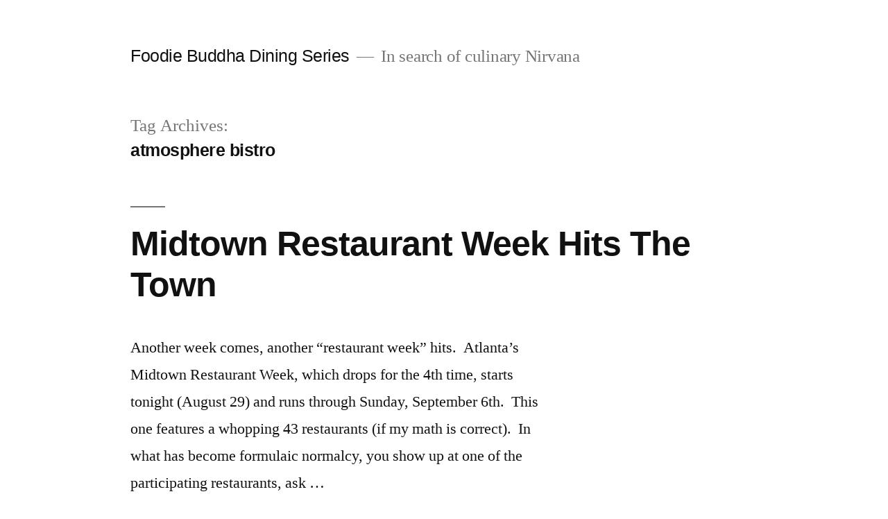

--- FILE ---
content_type: text/html; charset=UTF-8
request_url: https://foodiebuddha.com/tag/atmosphere-bistro/
body_size: 8832
content:
<!doctype html>
<html dir="ltr" lang="en" prefix="og: https://ogp.me/ns#">
<head>
	<meta charset="UTF-8" />
	<meta name="viewport" content="width=device-width, initial-scale=1.0" />
	<link rel="profile" href="https://gmpg.org/xfn/11" />
	<title>atmosphere bistro | Foodie Buddha Dining Series</title>

		<!-- All in One SEO 4.9.3 - aioseo.com -->
	<meta name="robots" content="max-image-preview:large" />
	<link rel="canonical" href="https://foodiebuddha.com/tag/atmosphere-bistro/" />
	<meta name="generator" content="All in One SEO (AIOSEO) 4.9.3" />
		<script type="application/ld+json" class="aioseo-schema">
			{"@context":"https:\/\/schema.org","@graph":[{"@type":"BreadcrumbList","@id":"http:\/\/foodiebuddha.com\/tag\/atmosphere-bistro\/#breadcrumblist","itemListElement":[{"@type":"ListItem","@id":"http:\/\/foodiebuddha.com#listItem","position":1,"name":"Home","item":"http:\/\/foodiebuddha.com","nextItem":{"@type":"ListItem","@id":"http:\/\/foodiebuddha.com\/tag\/atmosphere-bistro\/#listItem","name":"atmosphere bistro"}},{"@type":"ListItem","@id":"http:\/\/foodiebuddha.com\/tag\/atmosphere-bistro\/#listItem","position":2,"name":"atmosphere bistro","previousItem":{"@type":"ListItem","@id":"http:\/\/foodiebuddha.com#listItem","name":"Home"}}]},{"@type":"CollectionPage","@id":"http:\/\/foodiebuddha.com\/tag\/atmosphere-bistro\/#collectionpage","url":"http:\/\/foodiebuddha.com\/tag\/atmosphere-bistro\/","name":"atmosphere bistro | Foodie Buddha Dining Series","inLanguage":"en","isPartOf":{"@id":"http:\/\/foodiebuddha.com\/#website"},"breadcrumb":{"@id":"http:\/\/foodiebuddha.com\/tag\/atmosphere-bistro\/#breadcrumblist"}},{"@type":"Organization","@id":"http:\/\/foodiebuddha.com\/#organization","name":"Foodie Buddha","description":"In search of culinary Nirvana","url":"http:\/\/foodiebuddha.com\/","logo":{"@type":"ImageObject","url":"http:\/\/foodiebuddha.com\/wp-content\/uploads\/2015\/05\/foodie_buddha_horizontal_300dpi.jpg","@id":"http:\/\/foodiebuddha.com\/tag\/atmosphere-bistro\/#organizationLogo","width":1241,"height":468},"image":{"@id":"http:\/\/foodiebuddha.com\/tag\/atmosphere-bistro\/#organizationLogo"}},{"@type":"WebSite","@id":"http:\/\/foodiebuddha.com\/#website","url":"http:\/\/foodiebuddha.com\/","name":"Foodie Buddha Dining Series","description":"In search of culinary Nirvana","inLanguage":"en","publisher":{"@id":"http:\/\/foodiebuddha.com\/#organization"}}]}
		</script>
		<!-- All in One SEO -->

<link rel="alternate" type="application/rss+xml" title="Foodie Buddha Dining Series &raquo; Feed" href="https://foodiebuddha.com/feed/" />
<link rel="alternate" type="application/rss+xml" title="Foodie Buddha Dining Series &raquo; Comments Feed" href="https://foodiebuddha.com/comments/feed/" />
<link rel="alternate" type="application/rss+xml" title="Foodie Buddha Dining Series &raquo; atmosphere bistro Tag Feed" href="https://foodiebuddha.com/tag/atmosphere-bistro/feed/" />
<style id='wp-img-auto-sizes-contain-inline-css'>
img:is([sizes=auto i],[sizes^="auto," i]){contain-intrinsic-size:3000px 1500px}
/*# sourceURL=wp-img-auto-sizes-contain-inline-css */
</style>
<style id='wp-emoji-styles-inline-css'>

	img.wp-smiley, img.emoji {
		display: inline !important;
		border: none !important;
		box-shadow: none !important;
		height: 1em !important;
		width: 1em !important;
		margin: 0 0.07em !important;
		vertical-align: -0.1em !important;
		background: none !important;
		padding: 0 !important;
	}
/*# sourceURL=wp-emoji-styles-inline-css */
</style>
<style id='wp-block-library-inline-css'>
:root{--wp-block-synced-color:#7a00df;--wp-block-synced-color--rgb:122,0,223;--wp-bound-block-color:var(--wp-block-synced-color);--wp-editor-canvas-background:#ddd;--wp-admin-theme-color:#007cba;--wp-admin-theme-color--rgb:0,124,186;--wp-admin-theme-color-darker-10:#006ba1;--wp-admin-theme-color-darker-10--rgb:0,107,160.5;--wp-admin-theme-color-darker-20:#005a87;--wp-admin-theme-color-darker-20--rgb:0,90,135;--wp-admin-border-width-focus:2px}@media (min-resolution:192dpi){:root{--wp-admin-border-width-focus:1.5px}}.wp-element-button{cursor:pointer}:root .has-very-light-gray-background-color{background-color:#eee}:root .has-very-dark-gray-background-color{background-color:#313131}:root .has-very-light-gray-color{color:#eee}:root .has-very-dark-gray-color{color:#313131}:root .has-vivid-green-cyan-to-vivid-cyan-blue-gradient-background{background:linear-gradient(135deg,#00d084,#0693e3)}:root .has-purple-crush-gradient-background{background:linear-gradient(135deg,#34e2e4,#4721fb 50%,#ab1dfe)}:root .has-hazy-dawn-gradient-background{background:linear-gradient(135deg,#faaca8,#dad0ec)}:root .has-subdued-olive-gradient-background{background:linear-gradient(135deg,#fafae1,#67a671)}:root .has-atomic-cream-gradient-background{background:linear-gradient(135deg,#fdd79a,#004a59)}:root .has-nightshade-gradient-background{background:linear-gradient(135deg,#330968,#31cdcf)}:root .has-midnight-gradient-background{background:linear-gradient(135deg,#020381,#2874fc)}:root{--wp--preset--font-size--normal:16px;--wp--preset--font-size--huge:42px}.has-regular-font-size{font-size:1em}.has-larger-font-size{font-size:2.625em}.has-normal-font-size{font-size:var(--wp--preset--font-size--normal)}.has-huge-font-size{font-size:var(--wp--preset--font-size--huge)}.has-text-align-center{text-align:center}.has-text-align-left{text-align:left}.has-text-align-right{text-align:right}.has-fit-text{white-space:nowrap!important}#end-resizable-editor-section{display:none}.aligncenter{clear:both}.items-justified-left{justify-content:flex-start}.items-justified-center{justify-content:center}.items-justified-right{justify-content:flex-end}.items-justified-space-between{justify-content:space-between}.screen-reader-text{border:0;clip-path:inset(50%);height:1px;margin:-1px;overflow:hidden;padding:0;position:absolute;width:1px;word-wrap:normal!important}.screen-reader-text:focus{background-color:#ddd;clip-path:none;color:#444;display:block;font-size:1em;height:auto;left:5px;line-height:normal;padding:15px 23px 14px;text-decoration:none;top:5px;width:auto;z-index:100000}html :where(.has-border-color){border-style:solid}html :where([style*=border-top-color]){border-top-style:solid}html :where([style*=border-right-color]){border-right-style:solid}html :where([style*=border-bottom-color]){border-bottom-style:solid}html :where([style*=border-left-color]){border-left-style:solid}html :where([style*=border-width]){border-style:solid}html :where([style*=border-top-width]){border-top-style:solid}html :where([style*=border-right-width]){border-right-style:solid}html :where([style*=border-bottom-width]){border-bottom-style:solid}html :where([style*=border-left-width]){border-left-style:solid}html :where(img[class*=wp-image-]){height:auto;max-width:100%}:where(figure){margin:0 0 1em}html :where(.is-position-sticky){--wp-admin--admin-bar--position-offset:var(--wp-admin--admin-bar--height,0px)}@media screen and (max-width:600px){html :where(.is-position-sticky){--wp-admin--admin-bar--position-offset:0px}}

/*# sourceURL=wp-block-library-inline-css */
</style><style id='global-styles-inline-css'>
:root{--wp--preset--aspect-ratio--square: 1;--wp--preset--aspect-ratio--4-3: 4/3;--wp--preset--aspect-ratio--3-4: 3/4;--wp--preset--aspect-ratio--3-2: 3/2;--wp--preset--aspect-ratio--2-3: 2/3;--wp--preset--aspect-ratio--16-9: 16/9;--wp--preset--aspect-ratio--9-16: 9/16;--wp--preset--color--black: #000000;--wp--preset--color--cyan-bluish-gray: #abb8c3;--wp--preset--color--white: #FFF;--wp--preset--color--pale-pink: #f78da7;--wp--preset--color--vivid-red: #cf2e2e;--wp--preset--color--luminous-vivid-orange: #ff6900;--wp--preset--color--luminous-vivid-amber: #fcb900;--wp--preset--color--light-green-cyan: #7bdcb5;--wp--preset--color--vivid-green-cyan: #00d084;--wp--preset--color--pale-cyan-blue: #8ed1fc;--wp--preset--color--vivid-cyan-blue: #0693e3;--wp--preset--color--vivid-purple: #9b51e0;--wp--preset--color--primary: #0073a8;--wp--preset--color--secondary: #005075;--wp--preset--color--dark-gray: #111;--wp--preset--color--light-gray: #767676;--wp--preset--gradient--vivid-cyan-blue-to-vivid-purple: linear-gradient(135deg,rgb(6,147,227) 0%,rgb(155,81,224) 100%);--wp--preset--gradient--light-green-cyan-to-vivid-green-cyan: linear-gradient(135deg,rgb(122,220,180) 0%,rgb(0,208,130) 100%);--wp--preset--gradient--luminous-vivid-amber-to-luminous-vivid-orange: linear-gradient(135deg,rgb(252,185,0) 0%,rgb(255,105,0) 100%);--wp--preset--gradient--luminous-vivid-orange-to-vivid-red: linear-gradient(135deg,rgb(255,105,0) 0%,rgb(207,46,46) 100%);--wp--preset--gradient--very-light-gray-to-cyan-bluish-gray: linear-gradient(135deg,rgb(238,238,238) 0%,rgb(169,184,195) 100%);--wp--preset--gradient--cool-to-warm-spectrum: linear-gradient(135deg,rgb(74,234,220) 0%,rgb(151,120,209) 20%,rgb(207,42,186) 40%,rgb(238,44,130) 60%,rgb(251,105,98) 80%,rgb(254,248,76) 100%);--wp--preset--gradient--blush-light-purple: linear-gradient(135deg,rgb(255,206,236) 0%,rgb(152,150,240) 100%);--wp--preset--gradient--blush-bordeaux: linear-gradient(135deg,rgb(254,205,165) 0%,rgb(254,45,45) 50%,rgb(107,0,62) 100%);--wp--preset--gradient--luminous-dusk: linear-gradient(135deg,rgb(255,203,112) 0%,rgb(199,81,192) 50%,rgb(65,88,208) 100%);--wp--preset--gradient--pale-ocean: linear-gradient(135deg,rgb(255,245,203) 0%,rgb(182,227,212) 50%,rgb(51,167,181) 100%);--wp--preset--gradient--electric-grass: linear-gradient(135deg,rgb(202,248,128) 0%,rgb(113,206,126) 100%);--wp--preset--gradient--midnight: linear-gradient(135deg,rgb(2,3,129) 0%,rgb(40,116,252) 100%);--wp--preset--font-size--small: 19.5px;--wp--preset--font-size--medium: 20px;--wp--preset--font-size--large: 36.5px;--wp--preset--font-size--x-large: 42px;--wp--preset--font-size--normal: 22px;--wp--preset--font-size--huge: 49.5px;--wp--preset--spacing--20: 0.44rem;--wp--preset--spacing--30: 0.67rem;--wp--preset--spacing--40: 1rem;--wp--preset--spacing--50: 1.5rem;--wp--preset--spacing--60: 2.25rem;--wp--preset--spacing--70: 3.38rem;--wp--preset--spacing--80: 5.06rem;--wp--preset--shadow--natural: 6px 6px 9px rgba(0, 0, 0, 0.2);--wp--preset--shadow--deep: 12px 12px 50px rgba(0, 0, 0, 0.4);--wp--preset--shadow--sharp: 6px 6px 0px rgba(0, 0, 0, 0.2);--wp--preset--shadow--outlined: 6px 6px 0px -3px rgb(255, 255, 255), 6px 6px rgb(0, 0, 0);--wp--preset--shadow--crisp: 6px 6px 0px rgb(0, 0, 0);}:where(.is-layout-flex){gap: 0.5em;}:where(.is-layout-grid){gap: 0.5em;}body .is-layout-flex{display: flex;}.is-layout-flex{flex-wrap: wrap;align-items: center;}.is-layout-flex > :is(*, div){margin: 0;}body .is-layout-grid{display: grid;}.is-layout-grid > :is(*, div){margin: 0;}:where(.wp-block-columns.is-layout-flex){gap: 2em;}:where(.wp-block-columns.is-layout-grid){gap: 2em;}:where(.wp-block-post-template.is-layout-flex){gap: 1.25em;}:where(.wp-block-post-template.is-layout-grid){gap: 1.25em;}.has-black-color{color: var(--wp--preset--color--black) !important;}.has-cyan-bluish-gray-color{color: var(--wp--preset--color--cyan-bluish-gray) !important;}.has-white-color{color: var(--wp--preset--color--white) !important;}.has-pale-pink-color{color: var(--wp--preset--color--pale-pink) !important;}.has-vivid-red-color{color: var(--wp--preset--color--vivid-red) !important;}.has-luminous-vivid-orange-color{color: var(--wp--preset--color--luminous-vivid-orange) !important;}.has-luminous-vivid-amber-color{color: var(--wp--preset--color--luminous-vivid-amber) !important;}.has-light-green-cyan-color{color: var(--wp--preset--color--light-green-cyan) !important;}.has-vivid-green-cyan-color{color: var(--wp--preset--color--vivid-green-cyan) !important;}.has-pale-cyan-blue-color{color: var(--wp--preset--color--pale-cyan-blue) !important;}.has-vivid-cyan-blue-color{color: var(--wp--preset--color--vivid-cyan-blue) !important;}.has-vivid-purple-color{color: var(--wp--preset--color--vivid-purple) !important;}.has-black-background-color{background-color: var(--wp--preset--color--black) !important;}.has-cyan-bluish-gray-background-color{background-color: var(--wp--preset--color--cyan-bluish-gray) !important;}.has-white-background-color{background-color: var(--wp--preset--color--white) !important;}.has-pale-pink-background-color{background-color: var(--wp--preset--color--pale-pink) !important;}.has-vivid-red-background-color{background-color: var(--wp--preset--color--vivid-red) !important;}.has-luminous-vivid-orange-background-color{background-color: var(--wp--preset--color--luminous-vivid-orange) !important;}.has-luminous-vivid-amber-background-color{background-color: var(--wp--preset--color--luminous-vivid-amber) !important;}.has-light-green-cyan-background-color{background-color: var(--wp--preset--color--light-green-cyan) !important;}.has-vivid-green-cyan-background-color{background-color: var(--wp--preset--color--vivid-green-cyan) !important;}.has-pale-cyan-blue-background-color{background-color: var(--wp--preset--color--pale-cyan-blue) !important;}.has-vivid-cyan-blue-background-color{background-color: var(--wp--preset--color--vivid-cyan-blue) !important;}.has-vivid-purple-background-color{background-color: var(--wp--preset--color--vivid-purple) !important;}.has-black-border-color{border-color: var(--wp--preset--color--black) !important;}.has-cyan-bluish-gray-border-color{border-color: var(--wp--preset--color--cyan-bluish-gray) !important;}.has-white-border-color{border-color: var(--wp--preset--color--white) !important;}.has-pale-pink-border-color{border-color: var(--wp--preset--color--pale-pink) !important;}.has-vivid-red-border-color{border-color: var(--wp--preset--color--vivid-red) !important;}.has-luminous-vivid-orange-border-color{border-color: var(--wp--preset--color--luminous-vivid-orange) !important;}.has-luminous-vivid-amber-border-color{border-color: var(--wp--preset--color--luminous-vivid-amber) !important;}.has-light-green-cyan-border-color{border-color: var(--wp--preset--color--light-green-cyan) !important;}.has-vivid-green-cyan-border-color{border-color: var(--wp--preset--color--vivid-green-cyan) !important;}.has-pale-cyan-blue-border-color{border-color: var(--wp--preset--color--pale-cyan-blue) !important;}.has-vivid-cyan-blue-border-color{border-color: var(--wp--preset--color--vivid-cyan-blue) !important;}.has-vivid-purple-border-color{border-color: var(--wp--preset--color--vivid-purple) !important;}.has-vivid-cyan-blue-to-vivid-purple-gradient-background{background: var(--wp--preset--gradient--vivid-cyan-blue-to-vivid-purple) !important;}.has-light-green-cyan-to-vivid-green-cyan-gradient-background{background: var(--wp--preset--gradient--light-green-cyan-to-vivid-green-cyan) !important;}.has-luminous-vivid-amber-to-luminous-vivid-orange-gradient-background{background: var(--wp--preset--gradient--luminous-vivid-amber-to-luminous-vivid-orange) !important;}.has-luminous-vivid-orange-to-vivid-red-gradient-background{background: var(--wp--preset--gradient--luminous-vivid-orange-to-vivid-red) !important;}.has-very-light-gray-to-cyan-bluish-gray-gradient-background{background: var(--wp--preset--gradient--very-light-gray-to-cyan-bluish-gray) !important;}.has-cool-to-warm-spectrum-gradient-background{background: var(--wp--preset--gradient--cool-to-warm-spectrum) !important;}.has-blush-light-purple-gradient-background{background: var(--wp--preset--gradient--blush-light-purple) !important;}.has-blush-bordeaux-gradient-background{background: var(--wp--preset--gradient--blush-bordeaux) !important;}.has-luminous-dusk-gradient-background{background: var(--wp--preset--gradient--luminous-dusk) !important;}.has-pale-ocean-gradient-background{background: var(--wp--preset--gradient--pale-ocean) !important;}.has-electric-grass-gradient-background{background: var(--wp--preset--gradient--electric-grass) !important;}.has-midnight-gradient-background{background: var(--wp--preset--gradient--midnight) !important;}.has-small-font-size{font-size: var(--wp--preset--font-size--small) !important;}.has-medium-font-size{font-size: var(--wp--preset--font-size--medium) !important;}.has-large-font-size{font-size: var(--wp--preset--font-size--large) !important;}.has-x-large-font-size{font-size: var(--wp--preset--font-size--x-large) !important;}
/*# sourceURL=global-styles-inline-css */
</style>

<style id='classic-theme-styles-inline-css'>
/*! This file is auto-generated */
.wp-block-button__link{color:#fff;background-color:#32373c;border-radius:9999px;box-shadow:none;text-decoration:none;padding:calc(.667em + 2px) calc(1.333em + 2px);font-size:1.125em}.wp-block-file__button{background:#32373c;color:#fff;text-decoration:none}
/*# sourceURL=/wp-includes/css/classic-themes.min.css */
</style>
<link rel='stylesheet' id='mc4wp-form-themes-css' href="https://foodiebuddha.com/wp-content/plugins/mailchimp-for-wp/assets/css/form-themes.css?ver=4.11.1" media='all' />
<link rel='stylesheet' id='twentynineteen-style-css' href="https://foodiebuddha.com/wp-content/themes/twentynineteen/style.css?ver=3.2" media='all' />
<link rel='stylesheet' id='twentynineteen-print-style-css' href="https://foodiebuddha.com/wp-content/themes/twentynineteen/print.css?ver=3.2" media='print' />
<link rel="https://api.w.org/" href="https://foodiebuddha.com/wp-json/" /><link rel="alternate" title="JSON" type="application/json" href="https://foodiebuddha.com/wp-json/wp/v2/tags/1143" /><link rel="EditURI" type="application/rsd+xml" title="RSD" href="https://foodiebuddha.com/xmlrpc.php?rsd" />
<meta name="generator" content="WordPress 6.9" />
<link rel="icon" href="https://foodiebuddha.com/wp-content/uploads/2021/08/cropped-foodie_buddha_icon_300dpi-32x32.jpg" sizes="32x32" />
<link rel="icon" href="https://foodiebuddha.com/wp-content/uploads/2021/08/cropped-foodie_buddha_icon_300dpi-192x192.jpg" sizes="192x192" />
<link rel="apple-touch-icon" href="https://foodiebuddha.com/wp-content/uploads/2021/08/cropped-foodie_buddha_icon_300dpi-180x180.jpg" />
<meta name="msapplication-TileImage" content="http://foodiebuddha.com/wp-content/uploads/2021/08/cropped-foodie_buddha_icon_300dpi-270x270.jpg" />
</head>

<body class="archive tag tag-atmosphere-bistro tag-1143 wp-embed-responsive wp-theme-twentynineteen hfeed image-filters-enabled">
<div id="page" class="site">
	<a class="skip-link screen-reader-text" href="#content">
		Skip to content	</a>

		<header id="masthead" class="site-header">

			<div class="site-branding-container">
				<div class="site-branding">

									<p class="site-title"><a href="https://foodiebuddha.com/" rel="home">Foodie Buddha Dining Series</a></p>
			
				<p class="site-description">
				In search of culinary Nirvana			</p>
			</div><!-- .site-branding -->
			</div><!-- .site-branding-container -->

					</header><!-- #masthead -->

	<div id="content" class="site-content">

	<div id="primary" class="content-area">
		<main id="main" class="site-main">

		
			<header class="page-header">
				<h1 class="page-title">Tag Archives: <span class="page-description">atmosphere bistro</span></h1>			</header><!-- .page-header -->

			
<article id="post-1800" class="post-1800 post type-post status-publish format-standard hentry category-food-news tag-4th-and-swift tag-atmosphere-bistro tag-avra tag-baraonda tag-beleza tag-chow-baby tag-dogwood tag-dolce tag-ecco tag-eno-by-zaza tag-events tag-figo tag-four-seasons tag-geisha-house tag-gordon-biersch tag-livingston tag-lobby-at-twelve tag-midtown tag-midtown-restaurant-week tag-mitra tag-pacci-ristorante tag-park-75 tag-ra-sushi tag-repast tag-ri-ra-irish-pub tag-rosa-mexicano tag-shout tag-silk tag-south-city-kitchen tag-spice-market tag-steamhouse-lounge tag-steel-restaurant tag-table-1280 tag-tap tag-the-flying-biscuit tag-the-melting-pot tag-the-nook tag-the-oceanaire tag-the-reynolds-group tag-top-flr tag-trois tag-two-urban-licks tag-vickerys tag-waterhaven entry">
	<header class="entry-header">
		<h2 class="entry-title"><a href="https://foodiebuddha.com/2009/08/29/midtown-restaurant-week-hits-the-town/" rel="bookmark">Midtown Restaurant Week Hits The Town</a></h2>	</header><!-- .entry-header -->

	
	<div class="entry-content">
		<p>Another week comes, another “restaurant week” hits.  Atlanta’s Midtown Restaurant Week, which drops for the 4th time, starts tonight (August 29) and runs through Sunday, September 6th.  This one features a whopping 43 restaurants (if my math is correct).  In what has become formulaic normalcy, you show up at one of the participating restaurants, ask &hellip; </p>
<p class="link-more"><a href="https://foodiebuddha.com/2009/08/29/midtown-restaurant-week-hits-the-town/" class="more-link">Continue reading<span class="screen-reader-text"> &#8220;Midtown Restaurant Week Hits The Town&#8221;</span></a></p>
	</div><!-- .entry-content -->

	<footer class="entry-footer">
		<span class="byline"><svg class="svg-icon" width="16" height="16" aria-hidden="true" role="img" focusable="false" viewBox="0 0 24 24" version="1.1" xmlns="http://www.w3.org/2000/svg" xmlns:xlink="http://www.w3.org/1999/xlink"><path d="M12 12c2.21 0 4-1.79 4-4s-1.79-4-4-4-4 1.79-4 4 1.79 4 4 4zm0 2c-2.67 0-8 1.34-8 4v2h16v-2c0-2.66-5.33-4-8-4z"></path><path d="M0 0h24v24H0z" fill="none"></path></svg><span class="screen-reader-text">Posted by</span><span class="author vcard"><a class="url fn n" href="https://foodiebuddha.com/author/foodiebuddha/">Foodie Buddha</a></span></span><span class="posted-on"><svg class="svg-icon" width="16" height="16" aria-hidden="true" role="img" focusable="false" xmlns="http://www.w3.org/2000/svg" viewBox="0 0 24 24"><defs><path id="a" d="M0 0h24v24H0V0z"></path></defs><clipPath id="b"><use xlink:href="#a" overflow="visible"></use></clipPath><path clip-path="url(#b)" d="M12 2C6.5 2 2 6.5 2 12s4.5 10 10 10 10-4.5 10-10S17.5 2 12 2zm4.2 14.2L11 13V7h1.5v5.2l4.5 2.7-.8 1.3z"></path></svg><a href="https://foodiebuddha.com/2009/08/29/midtown-restaurant-week-hits-the-town/" rel="bookmark"><time class="entry-date published" datetime="2009-08-29T17:27:46-04:00">August.29.2009</time><time class="updated" datetime="2012-01-16T19:05:02-05:00">January.16.2012</time></a></span><span class="cat-links"><svg class="svg-icon" width="16" height="16" aria-hidden="true" role="img" focusable="false" xmlns="http://www.w3.org/2000/svg" viewBox="0 0 24 24"><path d="M10 4H4c-1.1 0-1.99.9-1.99 2L2 18c0 1.1.9 2 2 2h16c1.1 0 2-.9 2-2V8c0-1.1-.9-2-2-2h-8l-2-2z"></path><path d="M0 0h24v24H0z" fill="none"></path></svg><span class="screen-reader-text">Posted in</span><a href="https://foodiebuddha.com/category/food-news/" rel="category tag">Food news</a></span><span class="tags-links"><svg class="svg-icon" width="16" height="16" aria-hidden="true" role="img" focusable="false" xmlns="http://www.w3.org/2000/svg" viewBox="0 0 24 24"><path d="M21.41 11.58l-9-9C12.05 2.22 11.55 2 11 2H4c-1.1 0-2 .9-2 2v7c0 .55.22 1.05.59 1.42l9 9c.36.36.86.58 1.41.58.55 0 1.05-.22 1.41-.59l7-7c.37-.36.59-.86.59-1.41 0-.55-.23-1.06-.59-1.42zM5.5 7C4.67 7 4 6.33 4 5.5S4.67 4 5.5 4 7 4.67 7 5.5 6.33 7 5.5 7z"></path><path d="M0 0h24v24H0z" fill="none"></path></svg><span class="screen-reader-text">Tags: </span><a href="https://foodiebuddha.com/tag/4th-and-swift/" rel="tag">4th and swift</a>, <a href="https://foodiebuddha.com/tag/atmosphere-bistro/" rel="tag">atmosphere bistro</a>, <a href="https://foodiebuddha.com/tag/avra/" rel="tag">avra</a>, <a href="https://foodiebuddha.com/tag/baraonda/" rel="tag">baraonda</a>, <a href="https://foodiebuddha.com/tag/beleza/" rel="tag">beleza</a>, <a href="https://foodiebuddha.com/tag/chow-baby/" rel="tag">chow baby</a>, <a href="https://foodiebuddha.com/tag/dogwood/" rel="tag">dogwood</a>, <a href="https://foodiebuddha.com/tag/dolce/" rel="tag">dolce</a>, <a href="https://foodiebuddha.com/tag/ecco/" rel="tag">ecco</a>, <a href="https://foodiebuddha.com/tag/eno-by-zaza/" rel="tag">eno by zaza</a>, <a href="https://foodiebuddha.com/tag/events/" rel="tag">events</a>, <a href="https://foodiebuddha.com/tag/figo/" rel="tag">figo</a>, <a href="https://foodiebuddha.com/tag/four-seasons/" rel="tag">four seasons</a>, <a href="https://foodiebuddha.com/tag/geisha-house/" rel="tag">geisha house</a>, <a href="https://foodiebuddha.com/tag/gordon-biersch/" rel="tag">gordon biersch</a>, <a href="https://foodiebuddha.com/tag/livingston/" rel="tag">livingston</a>, <a href="https://foodiebuddha.com/tag/lobby-at-twelve/" rel="tag">lobby at twelve</a>, <a href="https://foodiebuddha.com/tag/midtown/" rel="tag">midtown</a>, <a href="https://foodiebuddha.com/tag/midtown-restaurant-week/" rel="tag">midtown restaurant week</a>, <a href="https://foodiebuddha.com/tag/mitra/" rel="tag">mitra</a>, <a href="https://foodiebuddha.com/tag/pacci-ristorante/" rel="tag">pacci ristorante</a>, <a href="https://foodiebuddha.com/tag/park-75/" rel="tag">park 75</a>, <a href="https://foodiebuddha.com/tag/ra-sushi/" rel="tag">ra sushi</a>, <a href="https://foodiebuddha.com/tag/repast/" rel="tag">repast</a>, <a href="https://foodiebuddha.com/tag/ri-ra-irish-pub/" rel="tag">ri ra irish pub</a>, <a href="https://foodiebuddha.com/tag/rosa-mexicano/" rel="tag">rosa mexicano</a>, <a href="https://foodiebuddha.com/tag/shout/" rel="tag">shout</a>, <a href="https://foodiebuddha.com/tag/silk/" rel="tag">silk</a>, <a href="https://foodiebuddha.com/tag/south-city-kitchen/" rel="tag">south city kitchen</a>, <a href="https://foodiebuddha.com/tag/spice-market/" rel="tag">spice market</a>, <a href="https://foodiebuddha.com/tag/steamhouse-lounge/" rel="tag">steamhouse lounge</a>, <a href="https://foodiebuddha.com/tag/steel-restaurant/" rel="tag">steel restaurant</a>, <a href="https://foodiebuddha.com/tag/table-1280/" rel="tag">table 1280</a>, <a href="https://foodiebuddha.com/tag/tap/" rel="tag">tap</a>, <a href="https://foodiebuddha.com/tag/the-flying-biscuit/" rel="tag">the flying biscuit</a>, <a href="https://foodiebuddha.com/tag/the-melting-pot/" rel="tag">the melting pot</a>, <a href="https://foodiebuddha.com/tag/the-nook/" rel="tag">the nook</a>, <a href="https://foodiebuddha.com/tag/the-oceanaire/" rel="tag">the oceanaire</a>, <a href="https://foodiebuddha.com/tag/the-reynolds-group/" rel="tag">the reynolds group</a>, <a href="https://foodiebuddha.com/tag/top-flr/" rel="tag">top flr</a>, <a href="https://foodiebuddha.com/tag/trois/" rel="tag">trois</a>, <a href="https://foodiebuddha.com/tag/two-urban-licks/" rel="tag">two urban licks</a>, <a href="https://foodiebuddha.com/tag/vickerys/" rel="tag">vickery's</a>, <a href="https://foodiebuddha.com/tag/waterhaven/" rel="tag">waterhaven</a></span><span class="comments-link"><svg class="svg-icon" width="16" height="16" aria-hidden="true" role="img" focusable="false" viewBox="0 0 24 24" version="1.1" xmlns="http://www.w3.org/2000/svg" xmlns:xlink="http://www.w3.org/1999/xlink"><path d="M21.99 4c0-1.1-.89-2-1.99-2H4c-1.1 0-2 .9-2 2v12c0 1.1.9 2 2 2h14l4 4-.01-18z"></path><path d="M0 0h24v24H0z" fill="none"></path></svg><a href="https://foodiebuddha.com/2009/08/29/midtown-restaurant-week-hits-the-town/#comments">2 Comments<span class="screen-reader-text"> on Midtown Restaurant Week Hits The Town</span></a></span>	</footer><!-- .entry-footer -->
</article><!-- #post-1800 -->

<article id="post-1628" class="post-1628 post type-post status-publish format-standard hentry category-quick-hits category-reviews tag-atmosphere-bistro tag-bistros tag-brunch-spots tag-french-food tag-french-restaurants tag-midtown tag-morningside entry">
	<header class="entry-header">
		<h2 class="entry-title"><a href="https://foodiebuddha.com/2009/07/20/atmosphere-restaurant-in-morningside-a-delicious-brunch-french-bistro-style-quick-hits/" rel="bookmark">Atmosphere Restaurant In Morningside: A Delicious Brunch &ndash; French Bistro Style [Quick Hits]</a></h2>	</header><!-- .entry-header -->

	
	<div class="entry-content">
		<p>Yesterday, pops and I took a trip over to Atmosphere Bistro on the outskirts of the Morningside neighborhood in Atlanta.&#160; Open roughly 7-years, they have long served one of my favorite brunches here in the city.&#160; Given the price point, the atmosphere (no pun intended), and the service – I find little to complain about &hellip; </p>
<p class="link-more"><a href="https://foodiebuddha.com/2009/07/20/atmosphere-restaurant-in-morningside-a-delicious-brunch-french-bistro-style-quick-hits/" class="more-link">Continue reading<span class="screen-reader-text"> &#8220;Atmosphere Restaurant In Morningside: A Delicious Brunch &ndash; French Bistro Style [Quick Hits]&#8221;</span></a></p>
	</div><!-- .entry-content -->

	<footer class="entry-footer">
		<span class="byline"><svg class="svg-icon" width="16" height="16" aria-hidden="true" role="img" focusable="false" viewBox="0 0 24 24" version="1.1" xmlns="http://www.w3.org/2000/svg" xmlns:xlink="http://www.w3.org/1999/xlink"><path d="M12 12c2.21 0 4-1.79 4-4s-1.79-4-4-4-4 1.79-4 4 1.79 4 4 4zm0 2c-2.67 0-8 1.34-8 4v2h16v-2c0-2.66-5.33-4-8-4z"></path><path d="M0 0h24v24H0z" fill="none"></path></svg><span class="screen-reader-text">Posted by</span><span class="author vcard"><a class="url fn n" href="https://foodiebuddha.com/author/foodiebuddha/">Foodie Buddha</a></span></span><span class="posted-on"><svg class="svg-icon" width="16" height="16" aria-hidden="true" role="img" focusable="false" xmlns="http://www.w3.org/2000/svg" viewBox="0 0 24 24"><defs><path id="a" d="M0 0h24v24H0V0z"></path></defs><clipPath id="b"><use xlink:href="#a" overflow="visible"></use></clipPath><path clip-path="url(#b)" d="M12 2C6.5 2 2 6.5 2 12s4.5 10 10 10 10-4.5 10-10S17.5 2 12 2zm4.2 14.2L11 13V7h1.5v5.2l4.5 2.7-.8 1.3z"></path></svg><a href="https://foodiebuddha.com/2009/07/20/atmosphere-restaurant-in-morningside-a-delicious-brunch-french-bistro-style-quick-hits/" rel="bookmark"><time class="entry-date published" datetime="2009-07-20T18:05:05-04:00">July.20.2009</time><time class="updated" datetime="2009-07-20T18:08:27-04:00">July.20.2009</time></a></span><span class="cat-links"><svg class="svg-icon" width="16" height="16" aria-hidden="true" role="img" focusable="false" xmlns="http://www.w3.org/2000/svg" viewBox="0 0 24 24"><path d="M10 4H4c-1.1 0-1.99.9-1.99 2L2 18c0 1.1.9 2 2 2h16c1.1 0 2-.9 2-2V8c0-1.1-.9-2-2-2h-8l-2-2z"></path><path d="M0 0h24v24H0z" fill="none"></path></svg><span class="screen-reader-text">Posted in</span><a href="https://foodiebuddha.com/category/reviews/quick-hits/" rel="category tag">Quick Hits</a>, <a href="https://foodiebuddha.com/category/reviews/" rel="category tag">Reviews</a></span><span class="tags-links"><svg class="svg-icon" width="16" height="16" aria-hidden="true" role="img" focusable="false" xmlns="http://www.w3.org/2000/svg" viewBox="0 0 24 24"><path d="M21.41 11.58l-9-9C12.05 2.22 11.55 2 11 2H4c-1.1 0-2 .9-2 2v7c0 .55.22 1.05.59 1.42l9 9c.36.36.86.58 1.41.58.55 0 1.05-.22 1.41-.59l7-7c.37-.36.59-.86.59-1.41 0-.55-.23-1.06-.59-1.42zM5.5 7C4.67 7 4 6.33 4 5.5S4.67 4 5.5 4 7 4.67 7 5.5 6.33 7 5.5 7z"></path><path d="M0 0h24v24H0z" fill="none"></path></svg><span class="screen-reader-text">Tags: </span><a href="https://foodiebuddha.com/tag/atmosphere-bistro/" rel="tag">atmosphere bistro</a>, <a href="https://foodiebuddha.com/tag/bistros/" rel="tag">bistros</a>, <a href="https://foodiebuddha.com/tag/brunch-spots/" rel="tag">brunch spots</a>, <a href="https://foodiebuddha.com/tag/french-food/" rel="tag">french food</a>, <a href="https://foodiebuddha.com/tag/french-restaurants/" rel="tag">french restaurants</a>, <a href="https://foodiebuddha.com/tag/midtown/" rel="tag">midtown</a>, <a href="https://foodiebuddha.com/tag/morningside/" rel="tag">morningside</a></span><span class="comments-link"><svg class="svg-icon" width="16" height="16" aria-hidden="true" role="img" focusable="false" viewBox="0 0 24 24" version="1.1" xmlns="http://www.w3.org/2000/svg" xmlns:xlink="http://www.w3.org/1999/xlink"><path d="M21.99 4c0-1.1-.89-2-1.99-2H4c-1.1 0-2 .9-2 2v12c0 1.1.9 2 2 2h14l4 4-.01-18z"></path><path d="M0 0h24v24H0z" fill="none"></path></svg><a href="https://foodiebuddha.com/2009/07/20/atmosphere-restaurant-in-morningside-a-delicious-brunch-french-bistro-style-quick-hits/#comments">1 Comment<span class="screen-reader-text"> on Atmosphere Restaurant In Morningside: A Delicious Brunch &ndash; French Bistro Style [Quick Hits]</span></a></span>	</footer><!-- .entry-footer -->
</article><!-- #post-1628 -->
		</main><!-- #main -->
	</div><!-- #primary -->


	</div><!-- #content -->

	<footer id="colophon" class="site-footer">
				<div class="site-info">
										<a class="site-name" href="https://foodiebuddha.com/" rel="home">Foodie Buddha Dining Series</a>,
						<a href="https://wordpress.org/" class="imprint">
				Proudly powered by WordPress.			</a>
								</div><!-- .site-info -->
	</footer><!-- #colophon -->

</div><!-- #page -->

<script type="speculationrules">
{"prefetch":[{"source":"document","where":{"and":[{"href_matches":"/*"},{"not":{"href_matches":["/wp-*.php","/wp-admin/*","/wp-content/uploads/*","/wp-content/*","/wp-content/plugins/*","/wp-content/themes/twentynineteen/*","/*\\?(.+)"]}},{"not":{"selector_matches":"a[rel~=\"nofollow\"]"}},{"not":{"selector_matches":".no-prefetch, .no-prefetch a"}}]},"eagerness":"conservative"}]}
</script>
<script id="wp-emoji-settings" type="application/json">
{"baseUrl":"https://s.w.org/images/core/emoji/17.0.2/72x72/","ext":".png","svgUrl":"https://s.w.org/images/core/emoji/17.0.2/svg/","svgExt":".svg","source":{"concatemoji":"http://foodiebuddha.com/wp-includes/js/wp-emoji-release.min.js?ver=6.9"}}
</script>
<script type="module">
/*! This file is auto-generated */
const a=JSON.parse(document.getElementById("wp-emoji-settings").textContent),o=(window._wpemojiSettings=a,"wpEmojiSettingsSupports"),s=["flag","emoji"];function i(e){try{var t={supportTests:e,timestamp:(new Date).valueOf()};sessionStorage.setItem(o,JSON.stringify(t))}catch(e){}}function c(e,t,n){e.clearRect(0,0,e.canvas.width,e.canvas.height),e.fillText(t,0,0);t=new Uint32Array(e.getImageData(0,0,e.canvas.width,e.canvas.height).data);e.clearRect(0,0,e.canvas.width,e.canvas.height),e.fillText(n,0,0);const a=new Uint32Array(e.getImageData(0,0,e.canvas.width,e.canvas.height).data);return t.every((e,t)=>e===a[t])}function p(e,t){e.clearRect(0,0,e.canvas.width,e.canvas.height),e.fillText(t,0,0);var n=e.getImageData(16,16,1,1);for(let e=0;e<n.data.length;e++)if(0!==n.data[e])return!1;return!0}function u(e,t,n,a){switch(t){case"flag":return n(e,"\ud83c\udff3\ufe0f\u200d\u26a7\ufe0f","\ud83c\udff3\ufe0f\u200b\u26a7\ufe0f")?!1:!n(e,"\ud83c\udde8\ud83c\uddf6","\ud83c\udde8\u200b\ud83c\uddf6")&&!n(e,"\ud83c\udff4\udb40\udc67\udb40\udc62\udb40\udc65\udb40\udc6e\udb40\udc67\udb40\udc7f","\ud83c\udff4\u200b\udb40\udc67\u200b\udb40\udc62\u200b\udb40\udc65\u200b\udb40\udc6e\u200b\udb40\udc67\u200b\udb40\udc7f");case"emoji":return!a(e,"\ud83e\u1fac8")}return!1}function f(e,t,n,a){let r;const o=(r="undefined"!=typeof WorkerGlobalScope&&self instanceof WorkerGlobalScope?new OffscreenCanvas(300,150):document.createElement("canvas")).getContext("2d",{willReadFrequently:!0}),s=(o.textBaseline="top",o.font="600 32px Arial",{});return e.forEach(e=>{s[e]=t(o,e,n,a)}),s}function r(e){var t=document.createElement("script");t.src=e,t.defer=!0,document.head.appendChild(t)}a.supports={everything:!0,everythingExceptFlag:!0},new Promise(t=>{let n=function(){try{var e=JSON.parse(sessionStorage.getItem(o));if("object"==typeof e&&"number"==typeof e.timestamp&&(new Date).valueOf()<e.timestamp+604800&&"object"==typeof e.supportTests)return e.supportTests}catch(e){}return null}();if(!n){if("undefined"!=typeof Worker&&"undefined"!=typeof OffscreenCanvas&&"undefined"!=typeof URL&&URL.createObjectURL&&"undefined"!=typeof Blob)try{var e="postMessage("+f.toString()+"("+[JSON.stringify(s),u.toString(),c.toString(),p.toString()].join(",")+"));",a=new Blob([e],{type:"text/javascript"});const r=new Worker(URL.createObjectURL(a),{name:"wpTestEmojiSupports"});return void(r.onmessage=e=>{i(n=e.data),r.terminate(),t(n)})}catch(e){}i(n=f(s,u,c,p))}t(n)}).then(e=>{for(const n in e)a.supports[n]=e[n],a.supports.everything=a.supports.everything&&a.supports[n],"flag"!==n&&(a.supports.everythingExceptFlag=a.supports.everythingExceptFlag&&a.supports[n]);var t;a.supports.everythingExceptFlag=a.supports.everythingExceptFlag&&!a.supports.flag,a.supports.everything||((t=a.source||{}).concatemoji?r(t.concatemoji):t.wpemoji&&t.twemoji&&(r(t.twemoji),r(t.wpemoji)))});
//# sourceURL=http://foodiebuddha.com/wp-includes/js/wp-emoji-loader.min.js
</script>

<script defer src="https://static.cloudflareinsights.com/beacon.min.js/vcd15cbe7772f49c399c6a5babf22c1241717689176015" integrity="sha512-ZpsOmlRQV6y907TI0dKBHq9Md29nnaEIPlkf84rnaERnq6zvWvPUqr2ft8M1aS28oN72PdrCzSjY4U6VaAw1EQ==" data-cf-beacon='{"version":"2024.11.0","token":"a24d61dac6db4d99861e8d53681d65a4","r":1,"server_timing":{"name":{"cfCacheStatus":true,"cfEdge":true,"cfExtPri":true,"cfL4":true,"cfOrigin":true,"cfSpeedBrain":true},"location_startswith":null}}' crossorigin="anonymous"></script>
</body>
</html>
